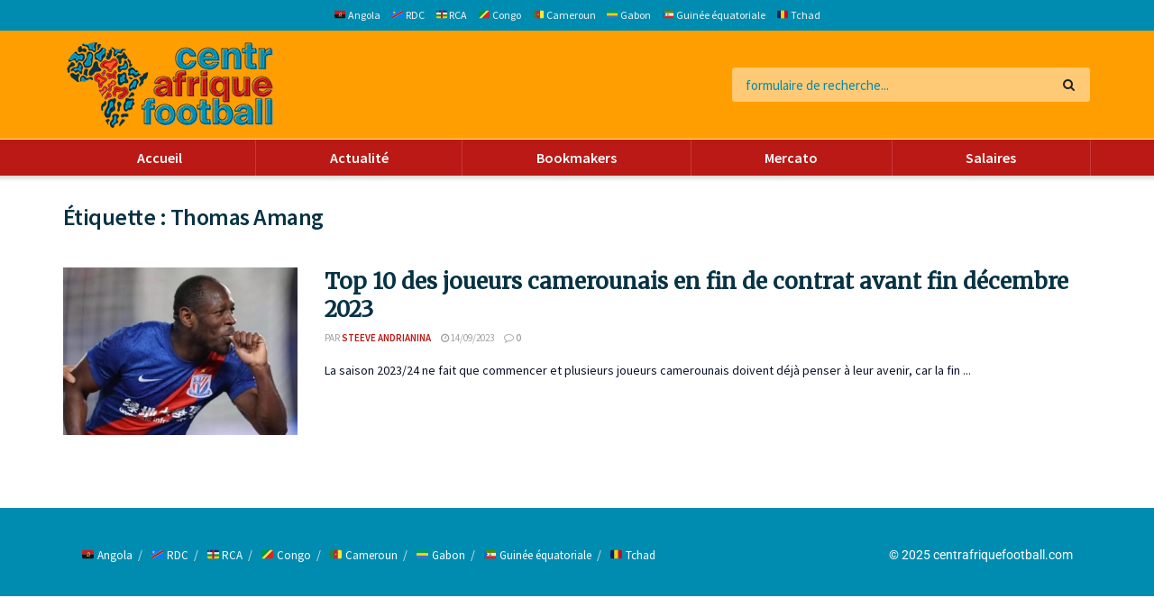

--- FILE ---
content_type: image/svg+xml
request_url: https://s.w.org/images/core/emoji/17.0.2/svg/1f1e8-1f1eb.svg
body_size: 333
content:
<svg xmlns="http://www.w3.org/2000/svg" viewBox="0 0 36 36"><path fill="#003082" d="M32 5H4C1.791 5 0 6.791 0 9v2.5h36V9c0-2.209-1.791-4-4-4z"/><path fill="#EEE" d="M0 11.5h36V18H0z"/><path fill="#289728" d="M0 18h36v6.5H0z"/><path fill="#FFCE00" d="M0 24.5V27c0 2.209 1.791 4 4 4h28c2.209 0 4-1.791 4-4v-2.5H0z"/><path fill="#D21034" d="M15 5h6v26h-6z"/><path fill="#FFCE00" d="M6.878 7.612l-.68-2.094-.681 2.094H3.316l1.781 1.294L4.417 11l1.781-1.294L7.979 11l-.681-2.094L9.08 7.612z"/></svg>